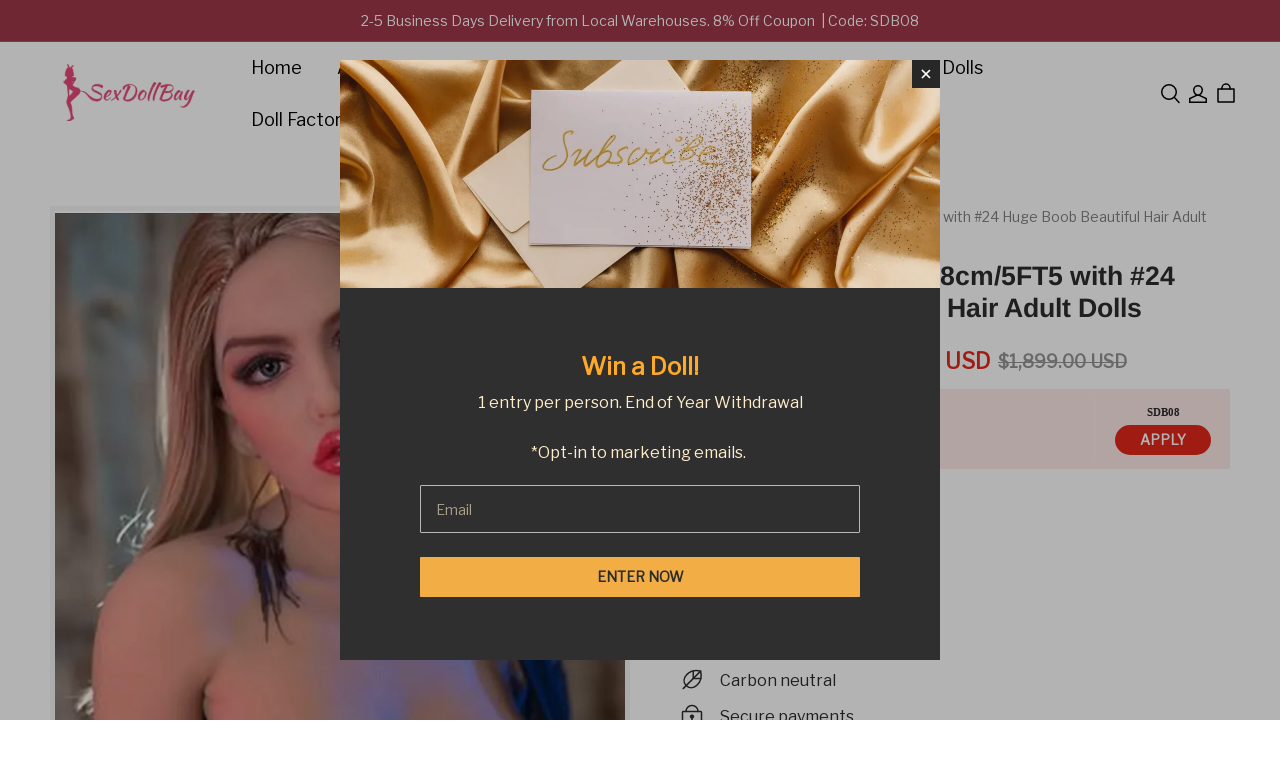

--- FILE ---
content_type: text/css; charset=utf-8
request_url: https://front.myshopline.com/cdn/v1/plugin/app-code-block/sale/sales-popup-plugin/2025122302553939/assets/global.fd29aa29.css
body_size: 169
content:
.sales-popup-plugin,
.sales-popup-plugin button {
  font-family: var(--plugin_popup_type_body_font_family) !important;
}
.sales-popup-plugin input,
.sales-popup-plugin button {
  letter-spacing: normal !important;
}
.sales-popup-plugin input {
  line-height: 1.5;
}
.sales-popup-plugin input::-moz-placeholder {
  font-family: var(--plugin_popup_type_body_font_family) !important;
}
.sales-popup-plugin input::placeholder {
  font-family: var(--plugin_popup_type_body_font_family) !important;
}
.sales-popup-plugin input:-ms-input-placeholder {
  font-family: var(--plugin_popup_type_body_font_family) !important;
}
.sales-popup-plugin input::-ms-input-placeholder {
  font-family: var(--plugin_popup_type_body_font_family) !important;
}
.sales-popup-plugin input[type='number'] {
  -moz-appearance: textfield;
}
.sales-popup-plugin input::-webkit-outer-spin-button,
.sales-popup-plugin input::-webkit-inner-spin-button {
  -webkit-appearance: none;
}
.sales-popup-plugin * {
  box-sizing: border-box;
}
.sales-popup-plugin:empty {
  display: none;
}
html[dir='rtl'] .sales-popup-plugin .sales-popup-plugin-rtl-svg svg {
  transform: scaleX(-1);
}
html[dir='rtl'] .sales-popup-plugin .sales-popup-plugin-rtl-self {
  transform: scaleX(-1);
}
